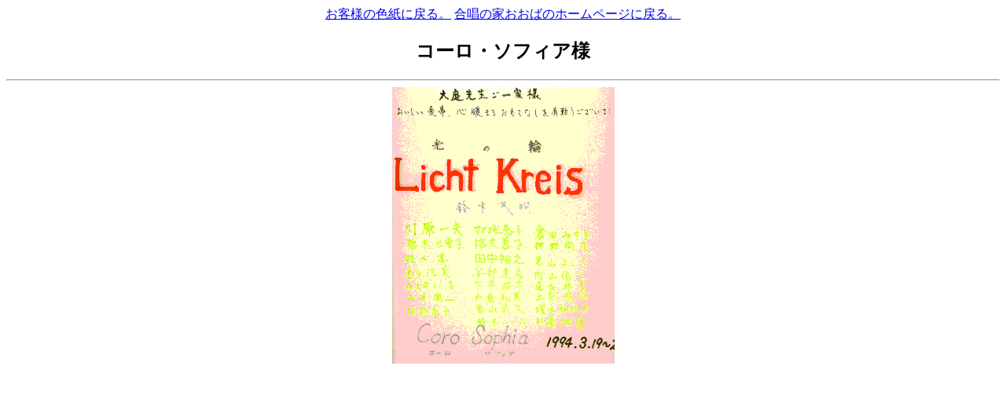

--- FILE ---
content_type: text/html
request_url: https://ooba.jp/sikisi1/csofi.html
body_size: 241
content:
<HTML>  
<HEAD>
<TITLE>���q�l�̐F��</TITLE>
</HEAD>
<CENTER>
<BODY BGCOLOR="#ffffff">
<ALIGN=LEFT><A HREF="../OBA/sikisi.html">���q�l�̐F���ɖ߂�B</A>
<ALIGN=LEFT><A HREF="../index.html">�����̉Ƃ����΂̃z�[���y�[�W�ɖ߂�B</A>
<H2>�R�[���E�\�t�B�A�l</H2>
<hr> 
<img src="../pict5/csofi.gif">
</CENTER>
</BODY>
</HTML>
